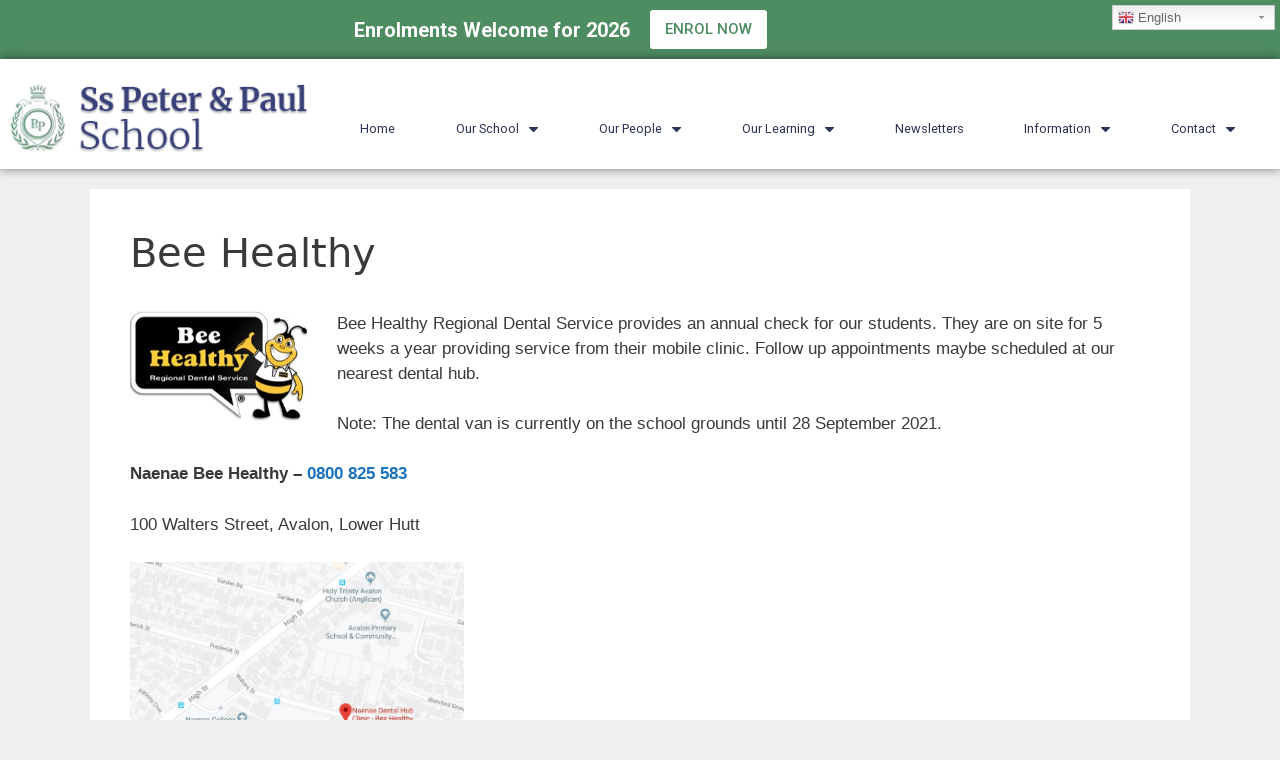

--- FILE ---
content_type: text/html; charset=UTF-8
request_url: https://www.stpeterpaul.school.nz/bee-healthy/
body_size: 62637
content:
<!DOCTYPE html>
<html lang="en-NZ">
<head>
	<meta charset="UTF-8">
	<meta http-equiv="X-UA-Compatible" content="IE=edge" />
	<link rel="profile" href="https://gmpg.org/xfn/11">
	<title>Bee Healthy &#8211; St Peter Paul School</title>
<link rel='dns-prefetch' href='//s.w.org' />
<link rel="alternate" type="application/rss+xml" title="St Peter Paul School &raquo; Feed" href="https://www.stpeterpaul.school.nz/feed/" />
<link rel="alternate" type="application/rss+xml" title="St Peter Paul School &raquo; Comments Feed" href="https://www.stpeterpaul.school.nz/comments/feed/" />
		<script type="text/javascript">
			window._wpemojiSettings = {"baseUrl":"https:\/\/s.w.org\/images\/core\/emoji\/11\/72x72\/","ext":".png","svgUrl":"https:\/\/s.w.org\/images\/core\/emoji\/11\/svg\/","svgExt":".svg","source":{"concatemoji":"https:\/\/www.stpeterpaul.school.nz\/wp-includes\/js\/wp-emoji-release.min.js?ver=4.9.26"}};
			!function(e,a,t){var n,r,o,i=a.createElement("canvas"),p=i.getContext&&i.getContext("2d");function s(e,t){var a=String.fromCharCode;p.clearRect(0,0,i.width,i.height),p.fillText(a.apply(this,e),0,0);e=i.toDataURL();return p.clearRect(0,0,i.width,i.height),p.fillText(a.apply(this,t),0,0),e===i.toDataURL()}function c(e){var t=a.createElement("script");t.src=e,t.defer=t.type="text/javascript",a.getElementsByTagName("head")[0].appendChild(t)}for(o=Array("flag","emoji"),t.supports={everything:!0,everythingExceptFlag:!0},r=0;r<o.length;r++)t.supports[o[r]]=function(e){if(!p||!p.fillText)return!1;switch(p.textBaseline="top",p.font="600 32px Arial",e){case"flag":return s([55356,56826,55356,56819],[55356,56826,8203,55356,56819])?!1:!s([55356,57332,56128,56423,56128,56418,56128,56421,56128,56430,56128,56423,56128,56447],[55356,57332,8203,56128,56423,8203,56128,56418,8203,56128,56421,8203,56128,56430,8203,56128,56423,8203,56128,56447]);case"emoji":return!s([55358,56760,9792,65039],[55358,56760,8203,9792,65039])}return!1}(o[r]),t.supports.everything=t.supports.everything&&t.supports[o[r]],"flag"!==o[r]&&(t.supports.everythingExceptFlag=t.supports.everythingExceptFlag&&t.supports[o[r]]);t.supports.everythingExceptFlag=t.supports.everythingExceptFlag&&!t.supports.flag,t.DOMReady=!1,t.readyCallback=function(){t.DOMReady=!0},t.supports.everything||(n=function(){t.readyCallback()},a.addEventListener?(a.addEventListener("DOMContentLoaded",n,!1),e.addEventListener("load",n,!1)):(e.attachEvent("onload",n),a.attachEvent("onreadystatechange",function(){"complete"===a.readyState&&t.readyCallback()})),(n=t.source||{}).concatemoji?c(n.concatemoji):n.wpemoji&&n.twemoji&&(c(n.twemoji),c(n.wpemoji)))}(window,document,window._wpemojiSettings);
		</script>
		<style type="text/css">
img.wp-smiley,
img.emoji {
	display: inline !important;
	border: none !important;
	box-shadow: none !important;
	height: 1em !important;
	width: 1em !important;
	margin: 0 .07em !important;
	vertical-align: -0.1em !important;
	background: none !important;
	padding: 0 !important;
}
</style>
<link rel='stylesheet' id='gtranslate-style-css'  href='https://www.stpeterpaul.school.nz/wp-content/plugins/gtranslate/gtranslate-style24.css?ver=4.9.26' type='text/css' media='all' />
<link rel='stylesheet' id='ksstaff-css-css'  href='https://www.stpeterpaul.school.nz/wp-content/plugins/KSStaff/css/ksstaff.css?ver=4.9.26' type='text/css' media='all' />
<link rel='stylesheet' id='php-info-wp-css'  href='https://www.stpeterpaul.school.nz/wp-content/plugins/php-info-wp/phpinfo.css?ver=4.9.26' type='text/css' media='all' />
<link rel='stylesheet' id='ics-calendar-css'  href='https://www.stpeterpaul.school.nz/wp-content/plugins/ics-calendar/assets/style.css?ver=4.7.2' type='text/css' media='all' />
<link rel='stylesheet' id='generate-style-grid-css'  href='https://www.stpeterpaul.school.nz/wp-content/themes/generatepress/css/unsemantic-grid.min.css?ver=2.2.2' type='text/css' media='all' />
<link rel='stylesheet' id='generate-style-css'  href='https://www.stpeterpaul.school.nz/wp-content/themes/generatepress/style.min.css?ver=2.2.2' type='text/css' media='all' />
<style id='generate-style-inline-css' type='text/css'>
body{background-color:#efefef;color:#3a3a3a;}a, a:visited{color:#1e73be;}a:hover, a:focus, a:active{color:#000000;}body .grid-container{max-width:1100px;}body, button, input, select, textarea{font-family:-apple-system, system-ui, BlinkMacSystemFont, "Segoe UI", Helvetica, Arial, sans-serif, "Apple Color Emoji", "Segoe UI Emoji", "Segoe UI Symbol";}.entry-content > [class*="wp-block-"]:not(:last-child){margin-bottom:1.5em;}.main-navigation .main-nav ul ul li a{font-size:14px;}@media (max-width:768px){.main-title{font-size:30px;}h1{font-size:30px;}h2{font-size:25px;}}.top-bar{background-color:#636363;color:#ffffff;}.top-bar a,.top-bar a:visited{color:#ffffff;}.top-bar a:hover{color:#303030;}.site-header{background-color:#ffffff;color:#3a3a3a;}.site-header a,.site-header a:visited{color:#3a3a3a;}.main-title a,.main-title a:hover,.main-title a:visited{color:#222222;}.site-description{color:#757575;}.main-navigation,.main-navigation ul ul{background-color:#222222;}.main-navigation .main-nav ul li a,.menu-toggle{color:#ffffff;}.main-navigation .main-nav ul li:hover > a,.main-navigation .main-nav ul li:focus > a, .main-navigation .main-nav ul li.sfHover > a{color:#ffffff;background-color:#3f3f3f;}button.menu-toggle:hover,button.menu-toggle:focus,.main-navigation .mobile-bar-items a,.main-navigation .mobile-bar-items a:hover,.main-navigation .mobile-bar-items a:focus{color:#ffffff;}.main-navigation .main-nav ul li[class*="current-menu-"] > a{color:#ffffff;background-color:#3f3f3f;}.main-navigation .main-nav ul li[class*="current-menu-"] > a:hover,.main-navigation .main-nav ul li[class*="current-menu-"].sfHover > a{color:#ffffff;background-color:#3f3f3f;}.navigation-search input[type="search"],.navigation-search input[type="search"]:active{color:#3f3f3f;background-color:#3f3f3f;}.navigation-search input[type="search"]:focus{color:#ffffff;background-color:#3f3f3f;}.main-navigation ul ul{background-color:#3f3f3f;}.main-navigation .main-nav ul ul li a{color:#ffffff;}.main-navigation .main-nav ul ul li:hover > a,.main-navigation .main-nav ul ul li:focus > a,.main-navigation .main-nav ul ul li.sfHover > a{color:#ffffff;background-color:#4f4f4f;}.main-navigation .main-nav ul ul li[class*="current-menu-"] > a{color:#ffffff;background-color:#4f4f4f;}.main-navigation .main-nav ul ul li[class*="current-menu-"] > a:hover,.main-navigation .main-nav ul ul li[class*="current-menu-"].sfHover > a{color:#ffffff;background-color:#4f4f4f;}.separate-containers .inside-article, .separate-containers .comments-area, .separate-containers .page-header, .one-container .container, .separate-containers .paging-navigation, .inside-page-header{background-color:#ffffff;}.entry-meta{color:#595959;}.entry-meta a,.entry-meta a:visited{color:#595959;}.entry-meta a:hover{color:#1e73be;}.sidebar .widget{background-color:#ffffff;}.sidebar .widget .widget-title{color:#000000;}.footer-widgets{background-color:#ffffff;}.footer-widgets .widget-title{color:#000000;}.site-info{color:#ffffff;background-color:#222222;}.site-info a,.site-info a:visited{color:#ffffff;}.site-info a:hover{color:#606060;}.footer-bar .widget_nav_menu .current-menu-item a{color:#606060;}input[type="text"],input[type="email"],input[type="url"],input[type="password"],input[type="search"],input[type="tel"],input[type="number"],textarea,select{color:#666666;background-color:#fafafa;border-color:#cccccc;}input[type="text"]:focus,input[type="email"]:focus,input[type="url"]:focus,input[type="password"]:focus,input[type="search"]:focus,input[type="tel"]:focus,input[type="number"]:focus,textarea:focus,select:focus{color:#666666;background-color:#ffffff;border-color:#bfbfbf;}button,html input[type="button"],input[type="reset"],input[type="submit"],a.button,a.button:visited,a.wp-block-button__link:not(.has-background){color:#ffffff;background-color:#666666;}button:hover,html input[type="button"]:hover,input[type="reset"]:hover,input[type="submit"]:hover,a.button:hover,button:focus,html input[type="button"]:focus,input[type="reset"]:focus,input[type="submit"]:focus,a.button:focus,a.wp-block-button__link:not(.has-background):active,a.wp-block-button__link:not(.has-background):focus,a.wp-block-button__link:not(.has-background):hover{color:#ffffff;background-color:#3f3f3f;}.generate-back-to-top,.generate-back-to-top:visited{background-color:rgba( 0,0,0,0.4 );color:#ffffff;}.generate-back-to-top:hover,.generate-back-to-top:focus{background-color:rgba( 0,0,0,0.6 );color:#ffffff;}.entry-content .alignwide, body:not(.no-sidebar) .entry-content .alignfull{margin-left:-40px;width:calc(100% + 80px);max-width:calc(100% + 80px);}@media (max-width:768px){.separate-containers .inside-article, .separate-containers .comments-area, .separate-containers .page-header, .separate-containers .paging-navigation, .one-container .site-content, .inside-page-header{padding:30px;}.entry-content .alignwide, body:not(.no-sidebar) .entry-content .alignfull{margin-left:-30px;width:calc(100% + 60px);max-width:calc(100% + 60px);}}.rtl .menu-item-has-children .dropdown-menu-toggle{padding-left:20px;}.rtl .main-navigation .main-nav ul li.menu-item-has-children > a{padding-right:20px;}.one-container .sidebar .widget{padding:0px;}/* End cached CSS */
</style>
<link rel='stylesheet' id='generate-mobile-style-css'  href='https://www.stpeterpaul.school.nz/wp-content/themes/generatepress/css/mobile.min.css?ver=2.2.2' type='text/css' media='all' />
<link rel='stylesheet' id='elementor-icons-css'  href='https://www.stpeterpaul.school.nz/wp-content/plugins/elementor/assets/lib/eicons/css/elementor-icons.min.css?ver=4.1.0' type='text/css' media='all' />
<link rel='stylesheet' id='font-awesome-css'  href='https://www.stpeterpaul.school.nz/wp-content/plugins/elementor/assets/lib/font-awesome/css/font-awesome.min.css?ver=4.7.0' type='text/css' media='all' />
<link rel='stylesheet' id='elementor-animations-css'  href='https://www.stpeterpaul.school.nz/wp-content/plugins/elementor/assets/lib/animations/animations.min.css?ver=2.4.4' type='text/css' media='all' />
<link rel='stylesheet' id='elementor-frontend-css'  href='https://www.stpeterpaul.school.nz/wp-content/plugins/elementor/assets/css/frontend.min.css?ver=2.4.4' type='text/css' media='all' />
<link rel='stylesheet' id='elementor-pro-css'  href='https://www.stpeterpaul.school.nz/wp-content/plugins/elementor-pro/assets/css/frontend.min.css?ver=2.4.1' type='text/css' media='all' />
<link rel='stylesheet' id='elementor-global-css'  href='https://www.stpeterpaul.school.nz/wp-content/uploads/sites/99/elementor/css/global.css?ver=1558661248' type='text/css' media='all' />
<link rel='stylesheet' id='elementor-post-165-css'  href='https://www.stpeterpaul.school.nz/wp-content/uploads/sites/99/elementor/css/post-165.css?ver=1743151166' type='text/css' media='all' />
<link rel='stylesheet' id='elementor-post-82-css'  href='https://www.stpeterpaul.school.nz/wp-content/uploads/sites/99/elementor/css/post-82.css?ver=1765861345' type='text/css' media='all' />
<link rel='stylesheet' id='google-fonts-1-css'  href='https://fonts.googleapis.com/css?family=Roboto%3A100%2C100italic%2C200%2C200italic%2C300%2C300italic%2C400%2C400italic%2C500%2C500italic%2C600%2C600italic%2C700%2C700italic%2C800%2C800italic%2C900%2C900italic%7CRoboto+Slab%3A100%2C100italic%2C200%2C200italic%2C300%2C300italic%2C400%2C400italic%2C500%2C500italic%2C600%2C600italic%2C700%2C700italic%2C800%2C800italic%2C900%2C900italic&#038;ver=4.9.26' type='text/css' media='all' />
<script type='text/javascript' src='https://www.stpeterpaul.school.nz/wp-includes/js/jquery/jquery.js?ver=1.12.4'></script>
<script type='text/javascript' src='https://www.stpeterpaul.school.nz/wp-includes/js/jquery/jquery-migrate.min.js?ver=1.4.1'></script>
<script type='text/javascript' src='https://www.stpeterpaul.school.nz/wp-content/plugins/ics-calendar/assets/script.js?ver=4.9.26'></script>
<link rel='https://api.w.org/' href='https://www.stpeterpaul.school.nz/wp-json/' />
<link rel="EditURI" type="application/rsd+xml" title="RSD" href="https://www.stpeterpaul.school.nz/xmlrpc.php?rsd" />
<meta name="generator" content="WordPress 4.9.26" />
<link rel="canonical" href="https://www.stpeterpaul.school.nz/bee-healthy/" />
<link rel='shortlink' href='https://www.stpeterpaul.school.nz/?p=107' />
<link rel="alternate" type="application/json+oembed" href="https://www.stpeterpaul.school.nz/wp-json/oembed/1.0/embed?url=https%3A%2F%2Fwww.stpeterpaul.school.nz%2Fbee-healthy%2F" />
<link rel="alternate" type="text/xml+oembed" href="https://www.stpeterpaul.school.nz/wp-json/oembed/1.0/embed?url=https%3A%2F%2Fwww.stpeterpaul.school.nz%2Fbee-healthy%2F&#038;format=xml" />
<style>
                 body{
    display: flex;
  min-height: 100vh;
  flex-direction: column;
}
.header-image{
    z-index:1000 !important;
}
.container{
    flex: 1;
}

.container.grid-container{
    width: 100%;
}

a.ai1ec-read-more.ai1ec-btn.ai1ec-btn-default{
pointer-events:auto;
}

.ai1ec-clearfix{
    display: none;
}
.ai1ec-date {
    background: none !important;
    border: none !important;
}

.ai1ec-agenda-widget-view .ai1ec-date-title, .ai1ec-agenda-view .ai1ec-date-title {
    border:none;
}

.ai1ec-pull-left {
    float:none !important;
    text-align: center;
}

.ai1ec-date a{
  pointer-events: none;
  cursor: default;
  text-decoration: none;
  color: black;
}

.ai1ec-subscribe-container {
    display: none;
}
                  </style><script src="https://ajax.googleapis.com/ajax/libs/jquery/3.5.1/jquery.min.js"></script>
<script>
var jq = jQuery.noConflict(true);

jq("document").ready(function() {
 
//Enrolment File Size Alert
  jq(":file").on('change', function() {
    var totalSize = 0;
    
    jq(":file").each(function() {
      for (var i = 0; i < this.files.length; i++) {
        totalSize += this.files[i].size;
      }
    });
   
    var valid = totalSize <= 8388608;

    var fileSize = totalSize / 1048576;

    var fileSizeinMB = fileSize.toFixed(2);

    if (!valid) 
      alert('Maximum File size limit of 8 MB is exceeded! \nTotal File Size is ' + fileSizeinMB+ ' MB. \n\nTips: please compress the file before uploading.');
      
    jq(":submit").prop("disabled", !valid);
  });
})

</script><meta name="viewport" content="width=device-width, initial-scale=1">		<style type="text/css">.recentcomments a{display:inline !important;padding:0 !important;margin:0 !important;}</style>
		<link rel="icon" href="https://www.stpeterpaul.school.nz/wp-content/uploads/sites/99/2019/06/sspp-ico-150x150.jpg" sizes="32x32" />
<link rel="icon" href="https://www.stpeterpaul.school.nz/wp-content/uploads/sites/99/2019/06/sspp-ico.jpg" sizes="192x192" />
<link rel="apple-touch-icon-precomposed" href="https://www.stpeterpaul.school.nz/wp-content/uploads/sites/99/2019/06/sspp-ico.jpg" />
<meta name="msapplication-TileImage" content="https://www.stpeterpaul.school.nz/wp-content/uploads/sites/99/2019/06/sspp-ico.jpg" />
		<style type="text/css" id="wp-custom-css">
			/*CSS by Jonathan*/

/*Footer Margin*/
.elementor-location-footer{
margin-bottom:0;
}

/* body {
  background-image: url("http://stpeterpaul.kiwischools.com/wp-content/uploads/sites/99/2019/06/SPPbackground.jpg");
	background-size:cover;
} */

/*--gttranslate setting--*/
#gtranslate_wrapper{
  right: 5px!important;
	top: 5px!important;
}

.switcher .option a.selected,
.switcher .option a:hover
 {
	background: #4e8c61!important;
	color: white;
}



/*-------------------/

/*general page button css*/
/*general page button css*/
button:not(.elementor-button):not(.bdt-close):not(.slick-arrow):not(.pdfemb-prev):not(.pdfemb-next):not(.pdfemb-zoomout):not(.pdfemb-zoomin),button:focus:not(.elementor-button):not(.bdt-close):not(.slick-arrow):not(.pdfemb-prev):not(.pdfemb-next):not(.pdfemb-zoomout):not(.pdfemb-zoomin)
,button:hover:not(.elementor-button):not(.bdt-close):not(.slick-arrow):not(.pdfemb-prev):not(.pdfemb-next):not(.pdfemb-zoomout):not(.pdfemb-zoomin)
{
    background-image:linear-gradient(#316A46,#1D5030);
	border-radius:5px;
	color:white;
	padding: 10px 20px;
}
button:hover:not(.elementor-button):not(.bdt-close):not(.slick-arrow):not(.pdfemb-prev):not(.pdfemb-next):not(.pdfemb-zoomout):not(.pdfemb-zoomin)
{
    transform:scale(0.9);
}

.button_shortcode{
    margin-bottom:20px;
}

/*Gravity Form Button CSS*/

.gform_wrapper .gform_footer input.button, .gform_wrapper .gform_footer input[type=submit], .gform_wrapper .gform_page_footer input.button, .gform_wrapper .gform_page_footer input[type=submit]{
	background-image:linear-gradient(#316A46,#1D5030);
	border-radius:5px;
}


.gform_wrapper:hover .gform_footer:hover input.button:hover, .gform_wrapper:hover .gform_footer:hover input[type=submit]:hover, .gform_wrapper:hover .gform_page_footer:hover input.button:hover, .gform_wrapper:hover .gform_page_footer:hover input[type=submit]:hover{
	transform:scale(0.9)
}

/* Newsletter remove dates */
.post-template-default .entry-meta{
	display:none;
}
		</style>
	</head>

<body class="page-template-default page page-id-107 no-sidebar nav-below-header fluid-header separate-containers active-footer-widgets-3 nav-aligned-left header-aligned-left dropdown-hover elementor-default" itemtype="https://schema.org/WebPage" itemscope>
	<a class="screen-reader-text skip-link" href="#content" title="Skip to content">Skip to content</a>		<div data-elementor-type="header" data-elementor-id="165" class="elementor elementor-165 elementor-location-header post-107 page type-page status-publish" data-elementor-settings="[]">
			<div class="elementor-inner">
				<div class="elementor-section-wrap">
							<section data-id="53ff53a9" class="elementor-element elementor-element-53ff53a9 elementor-hidden-desktop elementor-hidden-tablet elementor-hidden-phone elementor-section-height-min-height elementor-section-boxed elementor-section-height-default elementor-section-items-middle elementor-section elementor-top-section" data-settings="{&quot;background_background&quot;:&quot;classic&quot;}" data-element_type="section">
						<div class="elementor-container elementor-column-gap-default">
				<div class="elementor-row">
				<div data-id="1cb1ac44" class="elementor-element elementor-element-1cb1ac44 elementor-column elementor-col-50 elementor-top-column" data-element_type="column">
			<div class="elementor-column-wrap  elementor-element-populated">
					<div class="elementor-widget-wrap">
				<div data-id="3b1a80d7" class="elementor-element elementor-element-3b1a80d7 elementor-widget elementor-widget-text-editor" data-element_type="text-editor.default">
				<div class="elementor-widget-container">
					<div class="elementor-text-editor elementor-clearfix"><p>Announcement |</p></div>
				</div>
				</div>
						</div>
			</div>
		</div>
				<div data-id="21a07372" class="elementor-element elementor-element-21a07372 elementor-column elementor-col-50 elementor-top-column" data-element_type="column">
			<div class="elementor-column-wrap  elementor-element-populated">
					<div class="elementor-widget-wrap">
						</div>
			</div>
		</div>
						</div>
			</div>
		</section>
				<section data-id="6893e88" class="elementor-element elementor-element-6893e88 elementor-hidden-tablet elementor-hidden-phone elementor-section-boxed elementor-section-height-default elementor-section-height-default elementor-section elementor-top-section" data-settings="{&quot;background_background&quot;:&quot;classic&quot;}" data-element_type="section">
						<div class="elementor-container elementor-column-gap-default">
				<div class="elementor-row">
				<div data-id="490f253" class="elementor-element elementor-element-490f253 elementor-column elementor-col-100 elementor-top-column" data-element_type="column">
			<div class="elementor-column-wrap  elementor-element-populated">
					<div class="elementor-widget-wrap">
				<section data-id="3ec03c3" class="elementor-element elementor-element-3ec03c3 elementor-section-boxed elementor-section-height-default elementor-section-height-default elementor-section elementor-inner-section" data-element_type="section">
						<div class="elementor-container elementor-column-gap-default">
				<div class="elementor-row">
				<div data-id="4a36d27" class="elementor-element elementor-element-4a36d27 elementor-column elementor-col-50 elementor-inner-column" data-element_type="column">
			<div class="elementor-column-wrap  elementor-element-populated">
					<div class="elementor-widget-wrap">
				<div data-id="34f8948" class="elementor-element elementor-element-34f8948 elementor-widget elementor-widget-text-editor" data-element_type="text-editor.default">
				<div class="elementor-widget-container">
					<div class="elementor-text-editor elementor-clearfix"><p>Enrolments Welcome for 2026</p></div>
				</div>
				</div>
						</div>
			</div>
		</div>
				<div data-id="d999bf4" class="elementor-element elementor-element-d999bf4 elementor-column elementor-col-50 elementor-inner-column" data-element_type="column">
			<div class="elementor-column-wrap  elementor-element-populated">
					<div class="elementor-widget-wrap">
				<div data-id="8b373ec" class="elementor-element elementor-element-8b373ec elementor-align-left elementor-widget elementor-widget-button" data-element_type="button.default">
				<div class="elementor-widget-container">
					<div class="elementor-button-wrapper">
			<a href="/enrolments/" class="elementor-button-link elementor-button elementor-size-sm elementor-animation-shrink" target="_blank" role="button">
						<span class="elementor-button-content-wrapper">
						<span class="elementor-button-text">ENROL NOW</span>
		</span>
					</a>
		</div>
				</div>
				</div>
						</div>
			</div>
		</div>
						</div>
			</div>
		</section>
						</div>
			</div>
		</div>
						</div>
			</div>
		</section>
				<section data-id="65a507e" class="elementor-element elementor-element-65a507e elementor-section-full_width elementor-section-height-default elementor-section-height-default elementor-section elementor-top-section" data-settings="{&quot;background_background&quot;:&quot;classic&quot;}" data-element_type="section">
						<div class="elementor-container elementor-column-gap-default">
				<div class="elementor-row">
				<div data-id="45f8e88" class="elementor-element elementor-element-45f8e88 elementor-column elementor-col-33 elementor-top-column" data-element_type="column">
			<div class="elementor-column-wrap  elementor-element-populated">
					<div class="elementor-widget-wrap">
				<div data-id="a8a7f63" class="elementor-element elementor-element-a8a7f63 elementor-widget elementor-widget-image" data-element_type="image.default">
				<div class="elementor-widget-container">
					<div class="elementor-image">
											<a href="http://stpeterpaul.kiwischools.com/" data-elementor-open-lightbox="">
							<img width="307" height="72" src="https://www.stpeterpaul.school.nz/wp-content/uploads/sites/99/2019/05/Logo-header.png" class="attachment-large size-large" alt="" srcset="https://www.stpeterpaul.school.nz/wp-content/uploads/sites/99/2019/05/Logo-header.png 307w, https://www.stpeterpaul.school.nz/wp-content/uploads/sites/99/2019/05/Logo-header-300x70.png 300w" sizes="(max-width: 307px) 100vw, 307px" />								</a>
											</div>
				</div>
				</div>
						</div>
			</div>
		</div>
				<div data-id="d6dfe8e" class="elementor-element elementor-element-d6dfe8e elementor-column elementor-col-66 elementor-top-column" data-element_type="column">
			<div class="elementor-column-wrap  elementor-element-populated">
					<div class="elementor-widget-wrap">
				<div data-id="1a9750f" class="elementor-element elementor-element-1a9750f elementor-nav-menu--stretch elementor-nav-menu__align-justify elementor-nav-menu--indicator-classic elementor-nav-menu--dropdown-tablet elementor-nav-menu__text-align-aside elementor-nav-menu--toggle elementor-nav-menu--burger elementor-widget elementor-widget-nav-menu" data-settings="{&quot;full_width&quot;:&quot;stretch&quot;,&quot;layout&quot;:&quot;horizontal&quot;,&quot;toggle&quot;:&quot;burger&quot;}" data-element_type="nav-menu.default">
				<div class="elementor-widget-container">
						<nav class="elementor-nav-menu--main elementor-nav-menu__container elementor-nav-menu--layout-horizontal e--pointer-underline e--animation-fade"><ul id="menu-1-1a9750f" class="elementor-nav-menu"><li class="menu-item menu-item-type-post_type menu-item-object-page menu-item-home menu-item-116"><a href="https://www.stpeterpaul.school.nz/" class="elementor-item">Home</a></li>
<li class="menu-item menu-item-type-custom menu-item-object-custom menu-item-has-children menu-item-137"><a href="#" class="elementor-item elementor-item-anchor">Our School</a>
<ul class="sub-menu elementor-nav-menu--dropdown">
	<li class="menu-item menu-item-type-post_type menu-item-object-page menu-item-2702"><a href="https://www.stpeterpaul.school.nz/our-school-vision/" class="elementor-sub-item">Our School Vision</a></li>
	<li class="menu-item menu-item-type-post_type menu-item-object-page menu-item-520"><a href="https://www.stpeterpaul.school.nz/vision-and-values/" class="elementor-sub-item">Our School Values</a></li>
	<li class="menu-item menu-item-type-post_type menu-item-object-page menu-item-79"><a href="https://www.stpeterpaul.school.nz/enrolments/" class="elementor-sub-item">Enrolments</a></li>
	<li class="menu-item menu-item-type-post_type menu-item-object-page menu-item-2779"><a href="https://www.stpeterpaul.school.nz/attendance/" class="elementor-sub-item">Attendance</a></li>
	<li class="menu-item menu-item-type-post_type menu-item-object-page menu-item-78"><a href="https://www.stpeterpaul.school.nz/fees-donations/" class="elementor-sub-item">Fees &#038; Donations</a></li>
	<li class="menu-item menu-item-type-post_type menu-item-object-page menu-item-77"><a href="https://www.stpeterpaul.school.nz/uniform/" class="elementor-sub-item">Uniform</a></li>
	<li class="menu-item menu-item-type-post_type menu-item-object-page menu-item-1916"><a href="https://www.stpeterpaul.school.nz/school-houses/" class="elementor-sub-item">School Houses</a></li>
	<li class="menu-item menu-item-type-post_type menu-item-object-page menu-item-2931"><a href="https://www.stpeterpaul.school.nz/promoting-unity-in-diversity/" class="elementor-sub-item">Promoting Unity in Diversity</a></li>
</ul>
</li>
<li class="menu-item menu-item-type-custom menu-item-object-custom menu-item-has-children menu-item-1122"><a class="elementor-item">Our People</a>
<ul class="sub-menu elementor-nav-menu--dropdown">
	<li class="menu-item menu-item-type-post_type menu-item-object-page menu-item-75"><a href="https://www.stpeterpaul.school.nz/staff/" class="elementor-sub-item">Our Staff</a></li>
	<li class="menu-item menu-item-type-post_type menu-item-object-page menu-item-73"><a href="https://www.stpeterpaul.school.nz/board-of-trustees/" class="elementor-sub-item">Board of Trustees</a></li>
	<li class="menu-item menu-item-type-post_type menu-item-object-page menu-item-72"><a href="https://www.stpeterpaul.school.nz/parent-teacher-association-pta/" class="elementor-sub-item">PTA – Parent Teacher Association</a></li>
	<li class="menu-item menu-item-type-post_type menu-item-object-page menu-item-1177"><a href="https://www.stpeterpaul.school.nz/parish/" class="elementor-sub-item">Parish</a></li>
</ul>
</li>
<li class="menu-item menu-item-type-custom menu-item-object-custom menu-item-has-children menu-item-458"><a class="elementor-item">Our Learning</a>
<ul class="sub-menu elementor-nav-menu--dropdown">
	<li class="menu-item menu-item-type-post_type menu-item-object-page menu-item-70"><a href="https://www.stpeterpaul.school.nz/kowhai/" class="elementor-sub-item">Kōwhai</a></li>
	<li class="menu-item menu-item-type-post_type menu-item-object-page menu-item-68"><a href="https://www.stpeterpaul.school.nz/nikau/" class="elementor-sub-item">Nīkau</a></li>
	<li class="menu-item menu-item-type-post_type menu-item-object-page menu-item-69"><a href="https://www.stpeterpaul.school.nz/pohutukawa/" class="elementor-sub-item">Pōhutukawa</a></li>
	<li class="menu-item menu-item-type-post_type menu-item-object-page menu-item-67"><a href="https://www.stpeterpaul.school.nz/rata/" class="elementor-sub-item">Rātā</a></li>
	<li class="menu-item menu-item-type-post_type menu-item-object-page menu-item-691"><a href="https://www.stpeterpaul.school.nz/taking-action/" class="elementor-sub-item">Taking Action</a></li>
	<li class="menu-item menu-item-type-post_type menu-item-object-page menu-item-2870"><a href="https://www.stpeterpaul.school.nz/depth-complexity-differentiated-learning/" class="elementor-sub-item">Depth &#038; Complexity Differentiated Learning</a></li>
</ul>
</li>
<li class="menu-item menu-item-type-post_type menu-item-object-page menu-item-80"><a href="https://www.stpeterpaul.school.nz/newsletters/" class="elementor-item">Newsletters</a></li>
<li class="menu-item menu-item-type-post_type menu-item-object-page current-menu-ancestor current-menu-parent current_page_parent current_page_ancestor menu-item-has-children menu-item-89"><a href="https://www.stpeterpaul.school.nz/information/" class="elementor-item">Information</a>
<ul class="sub-menu elementor-nav-menu--dropdown">
	<li class="menu-item menu-item-type-post_type menu-item-object-page menu-item-1671"><a href="https://www.stpeterpaul.school.nz/calendar/" class="elementor-sub-item">Calendar</a></li>
	<li class="menu-item menu-item-type-post_type menu-item-object-page menu-item-656"><a href="https://www.stpeterpaul.school.nz/term-dates/" class="elementor-sub-item">Term Dates</a></li>
	<li class="menu-item menu-item-type-post_type menu-item-object-page menu-item-97"><a href="https://www.stpeterpaul.school.nz/before-after-school-care/" class="elementor-sub-item">Before/After School Care</a></li>
	<li class="menu-item menu-item-type-post_type menu-item-object-page menu-item-101"><a href="https://www.stpeterpaul.school.nz/medical-authority-form/" class="elementor-sub-item">Medical Authority Form</a></li>
	<li class="menu-item menu-item-type-post_type menu-item-object-page current-menu-item page_item page-item-107 current_page_item menu-item-108"><a href="https://www.stpeterpaul.school.nz/bee-healthy/" class="elementor-sub-item elementor-item-active">Bee Healthy</a></li>
	<li class="menu-item menu-item-type-post_type menu-item-object-page menu-item-111"><a href="https://www.stpeterpaul.school.nz/school-lunches/" class="elementor-sub-item">School Lunches</a></li>
	<li class="menu-item menu-item-type-post_type menu-item-object-page menu-item-1741"><a href="https://www.stpeterpaul.school.nz/stationery-lists/" class="elementor-sub-item">Stationery Lists</a></li>
</ul>
</li>
<li class="menu-item menu-item-type-custom menu-item-object-custom menu-item-has-children menu-item-559"><a class="elementor-item">Contact</a>
<ul class="sub-menu elementor-nav-menu--dropdown">
	<li class="menu-item menu-item-type-post_type menu-item-object-page menu-item-264"><a href="https://www.stpeterpaul.school.nz/contact-us/" class="elementor-sub-item">Contact Us</a></li>
	<li class="menu-item menu-item-type-post_type menu-item-object-page menu-item-271"><a href="https://www.stpeterpaul.school.nz/absence/" class="elementor-sub-item">Report an Absence</a></li>
</ul>
</li>
</ul></nav>
					<div class="elementor-menu-toggle">
			<i class="eicon" aria-hidden="true"></i>
			<span class="elementor-screen-only">Menu</span>
		</div>
		<nav class="elementor-nav-menu--dropdown elementor-nav-menu__container"><ul id="menu-2-1a9750f" class="elementor-nav-menu"><li class="menu-item menu-item-type-post_type menu-item-object-page menu-item-home menu-item-116"><a href="https://www.stpeterpaul.school.nz/" class="elementor-item">Home</a></li>
<li class="menu-item menu-item-type-custom menu-item-object-custom menu-item-has-children menu-item-137"><a href="#" class="elementor-item elementor-item-anchor">Our School</a>
<ul class="sub-menu elementor-nav-menu--dropdown">
	<li class="menu-item menu-item-type-post_type menu-item-object-page menu-item-2702"><a href="https://www.stpeterpaul.school.nz/our-school-vision/" class="elementor-sub-item">Our School Vision</a></li>
	<li class="menu-item menu-item-type-post_type menu-item-object-page menu-item-520"><a href="https://www.stpeterpaul.school.nz/vision-and-values/" class="elementor-sub-item">Our School Values</a></li>
	<li class="menu-item menu-item-type-post_type menu-item-object-page menu-item-79"><a href="https://www.stpeterpaul.school.nz/enrolments/" class="elementor-sub-item">Enrolments</a></li>
	<li class="menu-item menu-item-type-post_type menu-item-object-page menu-item-2779"><a href="https://www.stpeterpaul.school.nz/attendance/" class="elementor-sub-item">Attendance</a></li>
	<li class="menu-item menu-item-type-post_type menu-item-object-page menu-item-78"><a href="https://www.stpeterpaul.school.nz/fees-donations/" class="elementor-sub-item">Fees &#038; Donations</a></li>
	<li class="menu-item menu-item-type-post_type menu-item-object-page menu-item-77"><a href="https://www.stpeterpaul.school.nz/uniform/" class="elementor-sub-item">Uniform</a></li>
	<li class="menu-item menu-item-type-post_type menu-item-object-page menu-item-1916"><a href="https://www.stpeterpaul.school.nz/school-houses/" class="elementor-sub-item">School Houses</a></li>
	<li class="menu-item menu-item-type-post_type menu-item-object-page menu-item-2931"><a href="https://www.stpeterpaul.school.nz/promoting-unity-in-diversity/" class="elementor-sub-item">Promoting Unity in Diversity</a></li>
</ul>
</li>
<li class="menu-item menu-item-type-custom menu-item-object-custom menu-item-has-children menu-item-1122"><a class="elementor-item">Our People</a>
<ul class="sub-menu elementor-nav-menu--dropdown">
	<li class="menu-item menu-item-type-post_type menu-item-object-page menu-item-75"><a href="https://www.stpeterpaul.school.nz/staff/" class="elementor-sub-item">Our Staff</a></li>
	<li class="menu-item menu-item-type-post_type menu-item-object-page menu-item-73"><a href="https://www.stpeterpaul.school.nz/board-of-trustees/" class="elementor-sub-item">Board of Trustees</a></li>
	<li class="menu-item menu-item-type-post_type menu-item-object-page menu-item-72"><a href="https://www.stpeterpaul.school.nz/parent-teacher-association-pta/" class="elementor-sub-item">PTA – Parent Teacher Association</a></li>
	<li class="menu-item menu-item-type-post_type menu-item-object-page menu-item-1177"><a href="https://www.stpeterpaul.school.nz/parish/" class="elementor-sub-item">Parish</a></li>
</ul>
</li>
<li class="menu-item menu-item-type-custom menu-item-object-custom menu-item-has-children menu-item-458"><a class="elementor-item">Our Learning</a>
<ul class="sub-menu elementor-nav-menu--dropdown">
	<li class="menu-item menu-item-type-post_type menu-item-object-page menu-item-70"><a href="https://www.stpeterpaul.school.nz/kowhai/" class="elementor-sub-item">Kōwhai</a></li>
	<li class="menu-item menu-item-type-post_type menu-item-object-page menu-item-68"><a href="https://www.stpeterpaul.school.nz/nikau/" class="elementor-sub-item">Nīkau</a></li>
	<li class="menu-item menu-item-type-post_type menu-item-object-page menu-item-69"><a href="https://www.stpeterpaul.school.nz/pohutukawa/" class="elementor-sub-item">Pōhutukawa</a></li>
	<li class="menu-item menu-item-type-post_type menu-item-object-page menu-item-67"><a href="https://www.stpeterpaul.school.nz/rata/" class="elementor-sub-item">Rātā</a></li>
	<li class="menu-item menu-item-type-post_type menu-item-object-page menu-item-691"><a href="https://www.stpeterpaul.school.nz/taking-action/" class="elementor-sub-item">Taking Action</a></li>
	<li class="menu-item menu-item-type-post_type menu-item-object-page menu-item-2870"><a href="https://www.stpeterpaul.school.nz/depth-complexity-differentiated-learning/" class="elementor-sub-item">Depth &#038; Complexity Differentiated Learning</a></li>
</ul>
</li>
<li class="menu-item menu-item-type-post_type menu-item-object-page menu-item-80"><a href="https://www.stpeterpaul.school.nz/newsletters/" class="elementor-item">Newsletters</a></li>
<li class="menu-item menu-item-type-post_type menu-item-object-page current-menu-ancestor current-menu-parent current_page_parent current_page_ancestor menu-item-has-children menu-item-89"><a href="https://www.stpeterpaul.school.nz/information/" class="elementor-item">Information</a>
<ul class="sub-menu elementor-nav-menu--dropdown">
	<li class="menu-item menu-item-type-post_type menu-item-object-page menu-item-1671"><a href="https://www.stpeterpaul.school.nz/calendar/" class="elementor-sub-item">Calendar</a></li>
	<li class="menu-item menu-item-type-post_type menu-item-object-page menu-item-656"><a href="https://www.stpeterpaul.school.nz/term-dates/" class="elementor-sub-item">Term Dates</a></li>
	<li class="menu-item menu-item-type-post_type menu-item-object-page menu-item-97"><a href="https://www.stpeterpaul.school.nz/before-after-school-care/" class="elementor-sub-item">Before/After School Care</a></li>
	<li class="menu-item menu-item-type-post_type menu-item-object-page menu-item-101"><a href="https://www.stpeterpaul.school.nz/medical-authority-form/" class="elementor-sub-item">Medical Authority Form</a></li>
	<li class="menu-item menu-item-type-post_type menu-item-object-page current-menu-item page_item page-item-107 current_page_item menu-item-108"><a href="https://www.stpeterpaul.school.nz/bee-healthy/" class="elementor-sub-item elementor-item-active">Bee Healthy</a></li>
	<li class="menu-item menu-item-type-post_type menu-item-object-page menu-item-111"><a href="https://www.stpeterpaul.school.nz/school-lunches/" class="elementor-sub-item">School Lunches</a></li>
	<li class="menu-item menu-item-type-post_type menu-item-object-page menu-item-1741"><a href="https://www.stpeterpaul.school.nz/stationery-lists/" class="elementor-sub-item">Stationery Lists</a></li>
</ul>
</li>
<li class="menu-item menu-item-type-custom menu-item-object-custom menu-item-has-children menu-item-559"><a class="elementor-item">Contact</a>
<ul class="sub-menu elementor-nav-menu--dropdown">
	<li class="menu-item menu-item-type-post_type menu-item-object-page menu-item-264"><a href="https://www.stpeterpaul.school.nz/contact-us/" class="elementor-sub-item">Contact Us</a></li>
	<li class="menu-item menu-item-type-post_type menu-item-object-page menu-item-271"><a href="https://www.stpeterpaul.school.nz/absence/" class="elementor-sub-item">Report an Absence</a></li>
</ul>
</li>
</ul></nav>
				</div>
				</div>
						</div>
			</div>
		</div>
						</div>
			</div>
		</section>
				<section data-id="d17cc36" class="elementor-element elementor-element-d17cc36 elementor-hidden-desktop elementor-hidden-tablet elementor-hidden-phone elementor-section-boxed elementor-section-height-default elementor-section-height-default elementor-section elementor-top-section" data-settings="{&quot;background_background&quot;:&quot;classic&quot;}" data-element_type="section">
						<div class="elementor-container elementor-column-gap-default">
				<div class="elementor-row">
				<div data-id="734d287" class="elementor-element elementor-element-734d287 elementor-column elementor-col-50 elementor-top-column" data-element_type="column">
			<div class="elementor-column-wrap  elementor-element-populated">
					<div class="elementor-widget-wrap">
				<div data-id="48b625d" class="elementor-element elementor-element-48b625d elementor-widget elementor-widget-text-editor" data-element_type="text-editor.default">
				<div class="elementor-widget-container">
					<div class="elementor-text-editor elementor-clearfix"><p>Announcement |</p></div>
				</div>
				</div>
						</div>
			</div>
		</div>
				<div data-id="7bac588" class="elementor-element elementor-element-7bac588 elementor-column elementor-col-50 elementor-top-column" data-element_type="column">
			<div class="elementor-column-wrap  elementor-element-populated">
					<div class="elementor-widget-wrap">
						</div>
			</div>
		</div>
						</div>
			</div>
		</section>
				<section data-id="13eba0e" class="elementor-element elementor-element-13eba0e elementor-hidden-desktop elementor-section-boxed elementor-section-height-default elementor-section-height-default elementor-section elementor-top-section" data-settings="{&quot;background_background&quot;:&quot;classic&quot;}" data-element_type="section">
						<div class="elementor-container elementor-column-gap-default">
				<div class="elementor-row">
				<div data-id="ecad39d" class="elementor-element elementor-element-ecad39d elementor-column elementor-col-100 elementor-top-column" data-element_type="column">
			<div class="elementor-column-wrap  elementor-element-populated">
					<div class="elementor-widget-wrap">
				<section data-id="203f3bb" class="elementor-element elementor-element-203f3bb elementor-section-boxed elementor-section-height-default elementor-section-height-default elementor-section elementor-inner-section" data-element_type="section">
						<div class="elementor-container elementor-column-gap-default">
				<div class="elementor-row">
				<div data-id="e7d29c5" class="elementor-element elementor-element-e7d29c5 elementor-column elementor-col-50 elementor-inner-column" data-element_type="column">
			<div class="elementor-column-wrap  elementor-element-populated">
					<div class="elementor-widget-wrap">
				<div data-id="4bd03b1" class="elementor-element elementor-element-4bd03b1 elementor-widget elementor-widget-text-editor" data-element_type="text-editor.default">
				<div class="elementor-widget-container">
					<div class="elementor-text-editor elementor-clearfix"><p>Enrolments Welcome for 2026</p></div>
				</div>
				</div>
						</div>
			</div>
		</div>
				<div data-id="bac4662" class="elementor-element elementor-element-bac4662 elementor-column elementor-col-50 elementor-inner-column" data-element_type="column">
			<div class="elementor-column-wrap  elementor-element-populated">
					<div class="elementor-widget-wrap">
				<div data-id="5634254" class="elementor-element elementor-element-5634254 elementor-align-justify elementor-widget elementor-widget-button" data-element_type="button.default">
				<div class="elementor-widget-container">
					<div class="elementor-button-wrapper">
			<a href="/enrolments/" class="elementor-button-link elementor-button elementor-size-sm elementor-animation-shrink" target="_blank" role="button">
						<span class="elementor-button-content-wrapper">
						<span class="elementor-button-text">ENROL NOW</span>
		</span>
					</a>
		</div>
				</div>
				</div>
						</div>
			</div>
		</div>
						</div>
			</div>
		</section>
						</div>
			</div>
		</div>
						</div>
			</div>
		</section>
						</div>
			</div>
		</div>
		
	<div id="page" class="hfeed site grid-container container grid-parent">
		<div id="content" class="site-content">
			
	<div id="primary" class="content-area grid-parent mobile-grid-100 grid-100 tablet-grid-100">
		<main id="main" class="site-main">
			
<article id="post-107" class="post-107 page type-page status-publish" itemtype="https://schema.org/CreativeWork" itemscope>
	<div class="inside-article">
		
			<header class="entry-header">
				<h1 class="entry-title" itemprop="headline">Bee Healthy</h1>			</header><!-- .entry-header -->

		
		<div class="entry-content" itemprop="text">
			<p><img class="wp-image-427 alignleft" src="https://www.stpeterpaul.school.nz/wp-content/uploads/sites/99/2019/06/Bee-Healthy-Logo.jpg" alt="" width="181" height="114" /> <span style="font-family: verdana,geneva,sans-serif;">Bee Healthy Regional Dental Service provides an annual check for our students.</span> <span style="font-family: verdana,geneva,sans-serif;">They are on site for 5 weeks a year providing service from their mobile clinic.</span> <span style="font-family: verdana,geneva,sans-serif;">Follow up appointments maybe scheduled at our nearest dental hub.<br /></span><span style="font-family: verdana, geneva, sans-serif;"><br />Note: The dental van is currently on the school grounds until 28 September 2021.&nbsp;</span></p>
<p style="text-align: left;"><strong><span style="font-family: verdana,geneva,sans-serif;">Naenae Bee Healthy &#8211; <a href="tel:0800825583">0800 825 583</a></span></strong></p>
<p><span style="font-family: verdana,geneva,sans-serif;">100 W</span><span style="font-family: verdana,geneva,sans-serif;">alters Street, Avalon, Lower Hutt</span></p>
<p><a href="https://www.stpeterpaul.school.nz/wp-content/uploads/sites/99/2019/06/Bee-Healthy-Clinic.jpg"><img class="wp-image-491 alignleft" src="https://www.stpeterpaul.school.nz/wp-content/uploads/sites/99/2019/06/Bee-Healthy-Clinic-300x249.jpg" alt="" width="334" height="278" srcset="https://www.stpeterpaul.school.nz/wp-content/uploads/sites/99/2019/06/Bee-Healthy-Clinic-300x249.jpg 300w, https://www.stpeterpaul.school.nz/wp-content/uploads/sites/99/2019/06/Bee-Healthy-Clinic.jpg 723w" sizes="(max-width: 334px) 100vw, 334px" /></a></p>
		</div><!-- .entry-content -->

			</div><!-- .inside-article -->
</article><!-- #post-## -->
		</main><!-- #main -->
	</div><!-- #primary -->

	
	</div><!-- #content -->
</div><!-- #page -->


<div class="site-footer">
			<div data-elementor-type="footer" data-elementor-id="82" class="elementor elementor-82 elementor-location-footer post-107 page type-page status-publish" data-elementor-settings="[]">
			<div class="elementor-inner">
				<div class="elementor-section-wrap">
							<section data-id="3ff4b57" class="elementor-element elementor-element-3ff4b57 elementor-section-height-min-height elementor-section-content-middle elementor-section-boxed elementor-section-height-default elementor-section-items-middle elementor-section elementor-top-section" data-settings="{&quot;background_background&quot;:&quot;classic&quot;}" data-element_type="section">
							<div class="elementor-background-overlay"></div>
							<div class="elementor-container elementor-column-gap-default">
				<div class="elementor-row">
				<div data-id="405c2750" class="elementor-element elementor-element-405c2750 elementor-column elementor-col-33 elementor-top-column" data-element_type="column">
			<div class="elementor-column-wrap  elementor-element-populated">
					<div class="elementor-widget-wrap">
				<div data-id="4c1b3d2" class="elementor-element elementor-element-4c1b3d2 elementor-widget elementor-widget-text-editor" data-element_type="text-editor.default">
				<div class="elementor-widget-container">
					<div class="elementor-text-editor elementor-clearfix"><p><strong>Contact Us</strong></p></div>
				</div>
				</div>
				<div data-id="56a4250" class="elementor-element elementor-element-56a4250 elementor-widget elementor-widget-icon-list" data-element_type="icon-list.default">
				<div class="elementor-widget-container">
					<ul class="elementor-icon-list-items">
							<li class="elementor-icon-list-item" >
					<a href="tel:045695759">						<span class="elementor-icon-list-icon">
							<i class="fa fa-phone" aria-hidden="true"></i>
						</span>
										<span class="elementor-icon-list-text">04 569 5759</span>
											</a>
									</li>
								<li class="elementor-icon-list-item" >
					<a href="mailto:admin@stpeterpaul.school.nz">						<span class="elementor-icon-list-icon">
							<i class="fa fa-envelope" aria-hidden="true"></i>
						</span>
										<span class="elementor-icon-list-text">admin@stpeterpaul.school.nz</span>
											</a>
									</li>
								<li class="elementor-icon-list-item" >
											<span class="elementor-icon-list-icon">
							<i class="fa fa-map-marker" aria-hidden="true"></i>
						</span>
										<span class="elementor-icon-list-text">Myrtle Street, Lower Hutt 5010</span>
									</li>
						</ul>
				</div>
				</div>
						</div>
			</div>
		</div>
				<div data-id="3a3b35c9" class="elementor-element elementor-element-3a3b35c9 elementor-column elementor-col-33 elementor-top-column" data-element_type="column">
			<div class="elementor-column-wrap  elementor-element-populated">
					<div class="elementor-widget-wrap">
				<div data-id="5022038b" class="elementor-element elementor-element-5022038b elementor-widget elementor-widget-text-editor" data-element_type="text-editor.default">
				<div class="elementor-widget-container">
					<div class="elementor-text-editor elementor-clearfix"><p style="text-align: center;">© <span id="copyright_year">year</span> Ss Peter &amp; Paul School
Website powered by <span style="color: #ffffff;"><a style="color: #ffffff;" href="http://www.kiwischools.co.nz">KiwiSchools 4.0</a></span></p>

<script>
document.getElementById("copyright_year").innerHTML = new Date().getFullYear();
</script></div>
				</div>
				</div>
						</div>
			</div>
		</div>
				<div data-id="29cacfc9" class="elementor-element elementor-element-29cacfc9 elementor-column elementor-col-33 elementor-top-column" data-element_type="column">
			<div class="elementor-column-wrap  elementor-element-populated">
					<div class="elementor-widget-wrap">
				<div data-id="bdd91b3" class="elementor-element elementor-element-bdd91b3 elementor-widget elementor-widget-text-editor" data-element_type="text-editor.default">
				<div class="elementor-widget-container">
					<div class="elementor-text-editor elementor-clearfix"><p><strong>Term Dates 2026</strong></p>
<p>Term 1: Wed 4 Feb – Thu 2 Apr<br />Term 2: Mon 20 Apr – Fri 3 Jul<br />Term 3: Mon 20 Jul – Fri 25 Sep<br />Term 4: Mon 12 Oct – Wed 16 Dec</p></div>
				</div>
				</div>
						</div>
			</div>
		</div>
						</div>
			</div>
		</section>
						</div>
			</div>
		</div>
		</div><!-- .site-footer -->

<div style="position:absolute;top:0px;right:8%;z-index:999999;" id="gtranslate_wrapper"><!-- GTranslate: https://gtranslate.io/ -->
<style type="text/css">
.switcher {font-family:Arial;font-size:10pt;text-align:left;cursor:pointer;overflow:hidden;width:163px;line-height:17px;}
.switcher a {text-decoration:none;display:block;font-size:10pt;-webkit-box-sizing:content-box;-moz-box-sizing:content-box;box-sizing:content-box;}
.switcher a img {vertical-align:middle;display:inline;border:0;padding:0;margin:0;opacity:0.8;}
.switcher a:hover img {opacity:1;}
.switcher .selected {background:#FFFFFF url(//stpeterpaul.kiwischools.com/wp-content/plugins/gtranslate/switcher.png) repeat-x;position:relative;z-index:9999;}
.switcher .selected a {border:1px solid #CCCCCC;background:url(//stpeterpaul.kiwischools.com/wp-content/plugins/gtranslate/arrow_down.png) 146px center no-repeat;color:#666666;padding:3px 5px;width:151px;}
.switcher .selected a.open {background-image:url(//stpeterpaul.kiwischools.com/wp-content/plugins/gtranslate/arrow_up.png)}
.switcher .selected a:hover {background:#F0F0F0 url(//stpeterpaul.kiwischools.com/wp-content/plugins/gtranslate/arrow_down.png) 146px center no-repeat;}
.switcher .option {position:relative;z-index:9998;border-left:1px solid #CCCCCC;border-right:1px solid #CCCCCC;border-bottom:1px solid #CCCCCC;background-color:#EEEEEE;display:none;width:161px;max-height:198px;-webkit-box-sizing:content-box;-moz-box-sizing:content-box;box-sizing:content-box;overflow-y:auto;overflow-x:hidden;}
.switcher .option a {color:#000;padding:3px 5px;}
.switcher .option a:hover {background:#FFC;}
.switcher .option a.selected {background:#FFC;}
#selected_lang_name {float: none;}
.l_name {float: none !important;margin: 0;}
.switcher .option::-webkit-scrollbar-track{-webkit-box-shadow:inset 0 0 3px rgba(0,0,0,0.3);border-radius:5px;background-color:#F5F5F5;}
.switcher .option::-webkit-scrollbar {width:5px;}
.switcher .option::-webkit-scrollbar-thumb {border-radius:5px;-webkit-box-shadow: inset 0 0 3px rgba(0,0,0,.3);background-color:#888;}
</style>
<div class="switcher notranslate">
<div class="selected">
<a href="#" onclick="return false;"><img src="//stpeterpaul.kiwischools.com/wp-content/plugins/gtranslate/flags/16/en.png" height="16" width="16" alt="en" /> English</a>
</div>
<div class="option">
<a href="#" onclick="doGTranslate('en|zh-CN');jQuery('div.switcher div.selected a').html(jQuery(this).html());return false;" title="Chinese (Simplified)" class="nturl"><img data-gt-lazy-src="//stpeterpaul.kiwischools.com/wp-content/plugins/gtranslate/flags/16/zh-CN.png" height="16" width="16" alt="zh-CN" /> Chinese (Simplified)</a><a href="#" onclick="doGTranslate('en|nl');jQuery('div.switcher div.selected a').html(jQuery(this).html());return false;" title="Dutch" class="nturl"><img data-gt-lazy-src="//stpeterpaul.kiwischools.com/wp-content/plugins/gtranslate/flags/16/nl.png" height="16" width="16" alt="nl" /> Dutch</a><a href="#" onclick="doGTranslate('en|en');jQuery('div.switcher div.selected a').html(jQuery(this).html());return false;" title="English" class="nturl selected"><img data-gt-lazy-src="//stpeterpaul.kiwischools.com/wp-content/plugins/gtranslate/flags/16/en.png" height="16" width="16" alt="en" /> English</a><a href="#" onclick="doGTranslate('en|fr');jQuery('div.switcher div.selected a').html(jQuery(this).html());return false;" title="French" class="nturl"><img data-gt-lazy-src="//stpeterpaul.kiwischools.com/wp-content/plugins/gtranslate/flags/16/fr.png" height="16" width="16" alt="fr" /> French</a><a href="#" onclick="doGTranslate('en|de');jQuery('div.switcher div.selected a').html(jQuery(this).html());return false;" title="German" class="nturl"><img data-gt-lazy-src="//stpeterpaul.kiwischools.com/wp-content/plugins/gtranslate/flags/16/de.png" height="16" width="16" alt="de" /> German</a><a href="#" onclick="doGTranslate('en|it');jQuery('div.switcher div.selected a').html(jQuery(this).html());return false;" title="Italian" class="nturl"><img data-gt-lazy-src="//stpeterpaul.kiwischools.com/wp-content/plugins/gtranslate/flags/16/it.png" height="16" width="16" alt="it" /> Italian</a><a href="#" onclick="doGTranslate('en|mi');jQuery('div.switcher div.selected a').html(jQuery(this).html());return false;" title="Maori" class="nturl"><img data-gt-lazy-src="//stpeterpaul.kiwischools.com/wp-content/plugins/gtranslate/flags/16/mi.png" height="16" width="16" alt="mi" /> Maori</a><a href="#" onclick="doGTranslate('en|pt');jQuery('div.switcher div.selected a').html(jQuery(this).html());return false;" title="Portuguese" class="nturl"><img data-gt-lazy-src="//stpeterpaul.kiwischools.com/wp-content/plugins/gtranslate/flags/16/pt.png" height="16" width="16" alt="pt" /> Portuguese</a><a href="#" onclick="doGTranslate('en|ru');jQuery('div.switcher div.selected a').html(jQuery(this).html());return false;" title="Russian" class="nturl"><img data-gt-lazy-src="//stpeterpaul.kiwischools.com/wp-content/plugins/gtranslate/flags/16/ru.png" height="16" width="16" alt="ru" /> Russian</a><a href="#" onclick="doGTranslate('en|sm');jQuery('div.switcher div.selected a').html(jQuery(this).html());return false;" title="Samoan" class="nturl"><img data-gt-lazy-src="//stpeterpaul.kiwischools.com/wp-content/plugins/gtranslate/flags/16/sm.png" height="16" width="16" alt="sm" /> Samoan</a><a href="#" onclick="doGTranslate('en|es');jQuery('div.switcher div.selected a').html(jQuery(this).html());return false;" title="Spanish" class="nturl"><img data-gt-lazy-src="//stpeterpaul.kiwischools.com/wp-content/plugins/gtranslate/flags/16/es.png" height="16" width="16" alt="es" /> Spanish</a></div>
</div>
<script type="text/javascript">
jQuery('.switcher .selected').click(function() {jQuery('.switcher .option a img').each(function() {if(!jQuery(this)[0].hasAttribute('src'))jQuery(this).attr('src', jQuery(this).attr('data-gt-lazy-src'))});if(!(jQuery('.switcher .option').is(':visible'))) {jQuery('.switcher .option').stop(true,true).delay(100).slideDown(500);jQuery('.switcher .selected a').toggleClass('open')}});
jQuery('.switcher .option').bind('mousewheel', function(e) {var options = jQuery('.switcher .option');if(options.is(':visible'))options.scrollTop(options.scrollTop() - e.originalEvent.wheelDelta);return false;});
jQuery('body').not('.switcher').click(function(e) {if(jQuery('.switcher .option').is(':visible') && e.target != jQuery('.switcher .option').get(0)) {jQuery('.switcher .option').stop(true,true).delay(100).slideUp(500);jQuery('.switcher .selected a').toggleClass('open')}});
</script>
<style type="text/css">
#goog-gt-tt {display:none !important;}
.goog-te-banner-frame {display:none !important;}
.goog-te-menu-value:hover {text-decoration:none !important;}
.goog-text-highlight {background-color:transparent !important;box-shadow:none !important;}
body {top:0 !important;}
#google_translate_element2 {display:none!important;}
</style>

<div id="google_translate_element2"></div>
<script type="text/javascript">
function googleTranslateElementInit2() {new google.translate.TranslateElement({pageLanguage: 'en',autoDisplay: false}, 'google_translate_element2');}
</script><script type="text/javascript" src="//translate.google.com/translate_a/element.js?cb=googleTranslateElementInit2"></script>


<script type="text/javascript">
function GTranslateGetCurrentLang() {var keyValue = document['cookie'].match('(^|;) ?googtrans=([^;]*)(;|$)');return keyValue ? keyValue[2].split('/')[2] : null;}
function GTranslateFireEvent(element,event){try{if(document.createEventObject){var evt=document.createEventObject();element.fireEvent('on'+event,evt)}else{var evt=document.createEvent('HTMLEvents');evt.initEvent(event,true,true);element.dispatchEvent(evt)}}catch(e){}}
function doGTranslate(lang_pair){if(lang_pair.value)lang_pair=lang_pair.value;if(lang_pair=='')return;var lang=lang_pair.split('|')[1];if(GTranslateGetCurrentLang() == null && lang == lang_pair.split('|')[0])return;var teCombo;var sel=document.getElementsByTagName('select');for(var i=0;i<sel.length;i++)if(/goog-te-combo/.test(sel[i].className)){teCombo=sel[i];break;}if(document.getElementById('google_translate_element2')==null||document.getElementById('google_translate_element2').innerHTML.length==0||teCombo.length==0||teCombo.innerHTML.length==0){setTimeout(function(){doGTranslate(lang_pair)},500)}else{teCombo.value=lang;GTranslateFireEvent(teCombo,'change');GTranslateFireEvent(teCombo,'change')}}
if(GTranslateGetCurrentLang() != null)jQuery(document).ready(function() {var lang_html = jQuery('div.switcher div.option').find('img[alt="'+GTranslateGetCurrentLang()+'"]').parent().html();if(typeof lang_html != 'undefined')jQuery('div.switcher div.selected a').html(lang_html.replace('data-gt-lazy-', ''));});
</script>
</div><script src="https://ajax.googleapis.com/ajax/libs/jquery/3.4.1/jquery.min.js"></script>
<script>

jQuery.noConflict(true);

//marquee
var marquee = '<marquee behavior="scroll" direction="left" style="width:100%;"></marquee>'
    jQuery("div#marquee").find("p").wrap(marquee);

</script><!--[if lte IE 11]>
<script type='text/javascript' src='https://www.stpeterpaul.school.nz/wp-content/themes/generatepress/js/classList.min.js?ver=2.2.2'></script>
<![endif]-->
<script type='text/javascript' src='https://www.stpeterpaul.school.nz/wp-content/themes/generatepress/js/menu.min.js?ver=2.2.2'></script>
<script type='text/javascript' src='https://www.stpeterpaul.school.nz/wp-content/themes/generatepress/js/a11y.min.js?ver=2.2.2'></script>
<script type='text/javascript' src='https://www.stpeterpaul.school.nz/wp-includes/js/wp-embed.min.js?ver=4.9.26'></script>
<script type='text/javascript' src='https://www.stpeterpaul.school.nz/wp-content/plugins/elementor-pro/assets/lib/smartmenus/jquery.smartmenus.min.js?ver=1.0.1'></script>
<script type='text/javascript' src='https://www.stpeterpaul.school.nz/wp-content/plugins/elementor/assets/js/frontend-modules.js?ver=2.4.4'></script>
<script type='text/javascript' src='https://www.stpeterpaul.school.nz/wp-content/plugins/elementor-pro/assets/lib/sticky/jquery.sticky.min.js?ver=2.4.1'></script>
<script type='text/javascript'>
/* <![CDATA[ */
var ElementorProFrontendConfig = {"ajaxurl":"https:\/\/www.stpeterpaul.school.nz\/wp-admin\/admin-ajax.php","nonce":"b3fe2f868d","shareButtonsNetworks":{"facebook":{"title":"Facebook","has_counter":true},"twitter":{"title":"Twitter"},"google":{"title":"Google+","has_counter":true},"linkedin":{"title":"LinkedIn","has_counter":true},"pinterest":{"title":"Pinterest","has_counter":true},"reddit":{"title":"Reddit","has_counter":true},"vk":{"title":"VK","has_counter":true},"odnoklassniki":{"title":"OK","has_counter":true},"tumblr":{"title":"Tumblr"},"delicious":{"title":"Delicious"},"digg":{"title":"Digg"},"skype":{"title":"Skype"},"stumbleupon":{"title":"StumbleUpon","has_counter":true},"telegram":{"title":"Telegram"},"pocket":{"title":"Pocket","has_counter":true},"xing":{"title":"XING","has_counter":true},"whatsapp":{"title":"WhatsApp"},"email":{"title":"Email"},"print":{"title":"Print"}},"facebook_sdk":{"lang":"en_NZ","app_id":""}};
/* ]]> */
</script>
<script type='text/javascript' src='https://www.stpeterpaul.school.nz/wp-content/plugins/elementor-pro/assets/js/frontend.min.js?ver=2.4.1'></script>
<script type='text/javascript' src='https://www.stpeterpaul.school.nz/wp-includes/js/jquery/ui/position.min.js?ver=1.11.4'></script>
<script type='text/javascript' src='https://www.stpeterpaul.school.nz/wp-content/plugins/elementor/assets/lib/dialog/dialog.min.js?ver=4.7.1'></script>
<script type='text/javascript' src='https://www.stpeterpaul.school.nz/wp-content/plugins/elementor/assets/lib/waypoints/waypoints.min.js?ver=4.0.2'></script>
<script type='text/javascript' src='https://www.stpeterpaul.school.nz/wp-content/plugins/elementor/assets/lib/swiper/swiper.jquery.min.js?ver=4.4.3'></script>
<script type='text/javascript'>
/* <![CDATA[ */
var elementorFrontendConfig = {"environmentMode":{"edit":false,"wpPreview":false},"is_rtl":"","breakpoints":{"xs":0,"sm":480,"md":768,"lg":1025,"xl":1440,"xxl":1600},"version":"2.4.4","urls":{"assets":"https:\/\/www.stpeterpaul.school.nz\/wp-content\/plugins\/elementor\/assets\/"},"settings":{"page":[],"general":{"elementor_global_image_lightbox":"yes","elementor_enable_lightbox_in_editor":"yes"}},"post":{"id":107,"title":"Bee Healthy","excerpt":""}};
/* ]]> */
</script>
<script type='text/javascript' src='https://www.stpeterpaul.school.nz/wp-content/plugins/elementor/assets/js/frontend.min.js?ver=2.4.4'></script>

</body>
</html>

<!-- Dynamic page generated in 1.817 seconds. -->
<!-- Cached page generated by WP-Super-Cache on 2026-01-25 22:35:54 -->

<!-- super cache -->

--- FILE ---
content_type: text/css
request_url: https://www.stpeterpaul.school.nz/wp-content/uploads/sites/99/elementor/css/post-165.css?ver=1743151166
body_size: 18575
content:
.elementor-165 .elementor-element.elementor-element-53ff53a9 > .elementor-container{max-width:1300px;min-height:27.5px;}.elementor-165 .elementor-element.elementor-element-53ff53a9 > .elementor-container:after{content:"";min-height:inherit;}.elementor-165 .elementor-element.elementor-element-53ff53a9{background-color:#4e8c61;transition:background 0.3s, border 0.3s, border-radius 0.3s, box-shadow 0.3s;margin-top:0px;margin-bottom:0px;padding:5px 0px 5px 0px;z-index:52;}.elementor-165 .elementor-element.elementor-element-53ff53a9 > .elementor-background-overlay{transition:background 0.3s, border-radius 0.3s, opacity 0.3s;}.elementor-165 .elementor-element.elementor-element-1cb1ac44.elementor-column .elementor-column-wrap{align-items:center;}.elementor-165 .elementor-element.elementor-element-1cb1ac44 > .elementor-element-populated{margin:0% 0% 0% 0%;padding:0px 0px 0px 0px;}.elementor-165 .elementor-element.elementor-element-3b1a80d7 .elementor-text-editor{text-align:right;}.elementor-165 .elementor-element.elementor-element-3b1a80d7{color:#ffffff;font-size:18px;font-weight:bold;}.elementor-165 .elementor-element.elementor-element-21a07372.elementor-column .elementor-column-wrap{align-items:center;}.elementor-165 .elementor-element.elementor-element-21a07372 > .elementor-element-populated{margin:0% 0% 0% 0%;padding:0px 0px 0px 0px;}.elementor-165 .elementor-element.elementor-element-3fbe939c .elementor-posts-container{grid-column-gap:30px;grid-row-gap:30px;}.elementor-msie .elementor-165 .elementor-element.elementor-element-3fbe939c .elementor-post{padding-right:calc( 30px/2 );padding-left:calc( 30px/2 );padding-bottom:30px;}.elementor-msie .elementor-165 .elementor-element.elementor-element-3fbe939c .elementor-posts-container{margin-left:calc( -30px/2 );margin-right:calc( -30px/2 );}.elementor-165 .elementor-element.elementor-element-3fbe939c .elementor-post__excerpt p{color:#ffffff;font-size:16px;font-weight:500;}.elementor-165 .elementor-element.elementor-element-3fbe939c .elementor-post__excerpt{margin-bottom:0px;}.elementor-165 .elementor-element.elementor-element-6893e88{background-color:#4e8c61;transition:background 0.3s, border 0.3s, border-radius 0.3s, box-shadow 0.3s;}.elementor-165 .elementor-element.elementor-element-6893e88 > .elementor-background-overlay{transition:background 0.3s, border-radius 0.3s, opacity 0.3s;}.elementor-165 .elementor-element.elementor-element-490f253 > .elementor-element-populated{padding:0px 0px 0px 0px;}.elementor-165 .elementor-element.elementor-element-4a36d27.elementor-column .elementor-column-wrap{align-items:center;}.elementor-165 .elementor-element.elementor-element-34f8948 .elementor-text-editor{text-align:right;}.elementor-165 .elementor-element.elementor-element-34f8948{color:#ffffff;font-size:20px;font-weight:bold;}.elementor-165 .elementor-element.elementor-element-d999bf4.elementor-column .elementor-column-wrap{align-items:center;}.elementor-165 .elementor-element.elementor-element-8b373ec a.elementor-button, .elementor-165 .elementor-element.elementor-element-8b373ec .elementor-button{color:#4e8c61;background-color:#ffffff;padding:12px 15px 12px 15px;}.elementor-165 .elementor-element.elementor-element-65a507e{background-color:#ffffff;box-shadow:0px 0px 10px 0px rgba(0,0,0,0.5);transition:background 0.3s, border 0.3s, border-radius 0.3s, box-shadow 0.3s;padding:1% 0% 0.5% 0%;z-index:51;}.elementor-165 .elementor-element.elementor-element-65a507e > .elementor-background-overlay{transition:background 0.3s, border-radius 0.3s, opacity 0.3s;}.elementor-165 .elementor-element.elementor-element-45f8e88.elementor-column .elementor-column-wrap{align-items:flex-end;}.elementor-165 .elementor-element.elementor-element-a8a7f63{text-align:right;}.elementor-165 .elementor-element.elementor-element-d6dfe8e.elementor-column .elementor-column-wrap{align-items:flex-end;}.elementor-165 .elementor-element.elementor-element-1a9750f .elementor-menu-toggle{margin:0 auto;}.elementor-165 .elementor-element.elementor-element-1a9750f .elementor-nav-menu--main{font-size:18px;font-weight:400;}.elementor-165 .elementor-element.elementor-element-1a9750f .elementor-nav-menu--main .elementor-item{color:#2e3457;}.elementor-165 .elementor-element.elementor-element-1a9750f .elementor-nav-menu--main:not(.e--pointer-framed) .elementor-item:before,
					.elementor-165 .elementor-element.elementor-element-1a9750f .elementor-nav-menu--main:not(.e--pointer-framed) .elementor-item:after{background-color:#4e8c61;}.elementor-165 .elementor-element.elementor-element-1a9750f .e--pointer-framed .elementor-item:before,
					.elementor-165 .elementor-element.elementor-element-1a9750f .e--pointer-framed .elementor-item:after{border-color:#4e8c61;}.elementor-165 .elementor-element.elementor-element-1a9750f .elementor-nav-menu--dropdown a:hover,
					.elementor-165 .elementor-element.elementor-element-1a9750f .elementor-nav-menu--dropdown a.elementor-item-active,
					.elementor-165 .elementor-element.elementor-element-1a9750f .elementor-nav-menu--dropdown a.highlighted,
					.elementor-165 .elementor-element.elementor-element-1a9750f .elementor-menu-toggle:hover{color:#ffffff;}.elementor-165 .elementor-element.elementor-element-1a9750f .elementor-nav-menu--dropdown a:hover,
					.elementor-165 .elementor-element.elementor-element-1a9750f .elementor-nav-menu--dropdown a.elementor-item-active,
					.elementor-165 .elementor-element.elementor-element-1a9750f .elementor-nav-menu--dropdown a.highlighted{background-color:#2e3457;}.elementor-165 .elementor-element.elementor-element-1a9750f .elementor-nav-menu--dropdown{font-size:18px;font-weight:400;}.elementor-165 .elementor-element.elementor-element-1a9750f div.elementor-menu-toggle{color:#2e3457;}.elementor-165 .elementor-element.elementor-element-1a9750f div.elementor-menu-toggle:hover{color:#2e3457;}.elementor-165 .elementor-element.elementor-element-1a9750f{z-index:52;}.elementor-165 .elementor-element.elementor-element-d17cc36 > .elementor-container{max-width:1300px;}.elementor-165 .elementor-element.elementor-element-d17cc36{background-color:#4e8c61;transition:background 0.3s, border 0.3s, border-radius 0.3s, box-shadow 0.3s;margin-top:0px;margin-bottom:0px;padding:5px 0px 5px 0px;z-index:50;}.elementor-165 .elementor-element.elementor-element-d17cc36 > .elementor-background-overlay{transition:background 0.3s, border-radius 0.3s, opacity 0.3s;}.elementor-165 .elementor-element.elementor-element-734d287.elementor-column .elementor-column-wrap{align-items:center;}.elementor-165 .elementor-element.elementor-element-734d287 > .elementor-element-populated{margin:0% 0% 0% 0%;padding:0px 0px 0px 0px;}.elementor-165 .elementor-element.elementor-element-48b625d .elementor-text-editor{text-align:right;}.elementor-165 .elementor-element.elementor-element-48b625d{color:#ffffff;font-size:18px;font-weight:bold;}.elementor-165 .elementor-element.elementor-element-7bac588.elementor-column .elementor-column-wrap{align-items:center;}.elementor-165 .elementor-element.elementor-element-7bac588 > .elementor-element-populated{margin:0% 0% 0% 0%;padding:0px 0px 0px 0px;}.elementor-165 .elementor-element.elementor-element-927ec94 .elementor-posts-container{grid-column-gap:30px;grid-row-gap:30px;}.elementor-msie .elementor-165 .elementor-element.elementor-element-927ec94 .elementor-post{padding-right:calc( 30px/2 );padding-left:calc( 30px/2 );padding-bottom:30px;}.elementor-msie .elementor-165 .elementor-element.elementor-element-927ec94 .elementor-posts-container{margin-left:calc( -30px/2 );margin-right:calc( -30px/2 );}.elementor-165 .elementor-element.elementor-element-927ec94 .elementor-post__excerpt p{color:#ffffff;font-size:16px;font-weight:500;}.elementor-165 .elementor-element.elementor-element-927ec94 .elementor-post__excerpt{margin-bottom:0px;}.elementor-165 .elementor-element.elementor-element-13eba0e{background-color:#4e8c61;transition:background 0.3s, border 0.3s, border-radius 0.3s, box-shadow 0.3s;}.elementor-165 .elementor-element.elementor-element-13eba0e > .elementor-background-overlay{transition:background 0.3s, border-radius 0.3s, opacity 0.3s;}.elementor-165 .elementor-element.elementor-element-ecad39d > .elementor-element-populated{padding:0px 0px 0px 0px;}.elementor-165 .elementor-element.elementor-element-e7d29c5.elementor-column .elementor-column-wrap{align-items:center;}.elementor-165 .elementor-element.elementor-element-4bd03b1 .elementor-text-editor{text-align:center;}.elementor-165 .elementor-element.elementor-element-4bd03b1{color:#ffffff;font-size:20px;font-weight:bold;}.elementor-165 .elementor-element.elementor-element-bac4662.elementor-column .elementor-column-wrap{align-items:center;}.elementor-165 .elementor-element.elementor-element-5634254 a.elementor-button, .elementor-165 .elementor-element.elementor-element-5634254 .elementor-button{color:#4e8c61;background-color:#ffffff;padding:12px 5px 12px 5px;}@media(max-width:1024px){.elementor-165 .elementor-element.elementor-element-53ff53a9{padding:0% 0% 0% 1%;}.elementor-165 .elementor-element.elementor-element-d17cc36{padding:0% 0% 0% 1%;}}@media(max-width:767px){.elementor-165 .elementor-element.elementor-element-53ff53a9{padding:1% 0% 0% 1%;}.elementor-165 .elementor-element.elementor-element-1cb1ac44{width:30%;}.elementor-165 .elementor-element.elementor-element-3b1a80d7{font-size:12px;}.elementor-165 .elementor-element.elementor-element-21a07372{width:70%;}.elementor-165 .elementor-element.elementor-element-3fbe939c .elementor-post__excerpt p{font-size:12px;}.elementor-165 .elementor-element.elementor-element-a8a7f63{text-align:center;}.elementor-165 .elementor-element.elementor-element-a8a7f63 > .elementor-widget-container{margin:40px 0px 0px 0px;}.elementor-165 .elementor-element.elementor-element-734d287{width:30%;}.elementor-165 .elementor-element.elementor-element-48b625d{font-size:12px;}.elementor-165 .elementor-element.elementor-element-7bac588{width:70%;}.elementor-165 .elementor-element.elementor-element-927ec94 .elementor-post__excerpt p{font-size:12px;}}@media(min-width:768px){.elementor-165 .elementor-element.elementor-element-1cb1ac44{width:14%;}.elementor-165 .elementor-element.elementor-element-21a07372{width:86%;}.elementor-165 .elementor-element.elementor-element-4a36d27{width:13.158%;}.elementor-165 .elementor-element.elementor-element-d999bf4{width:50%;}.elementor-165 .elementor-element.elementor-element-45f8e88{width:25%;}.elementor-165 .elementor-element.elementor-element-d6dfe8e{width:74.666%;}.elementor-165 .elementor-element.elementor-element-734d287{width:14%;}.elementor-165 .elementor-element.elementor-element-7bac588{width:86%;}}@media(max-width:1024px) and (min-width:768px){.elementor-165 .elementor-element.elementor-element-1cb1ac44{width:20%;}.elementor-165 .elementor-element.elementor-element-21a07372{width:76%;}.elementor-165 .elementor-element.elementor-element-734d287{width:20%;}.elementor-165 .elementor-element.elementor-element-7bac588{width:76%;}}/* Start custom CSS for text-editor, class: .elementor-element-3b1a80d7 */.elementor-165 .elementor-element.elementor-element-3b1a80d7,.elementor-165 .elementor-element.elementor-element-3b1a80d7 p{
    margin-bottom: 0;
}/* End custom CSS */
/* Start custom CSS for column, class: .elementor-element-1cb1ac44 */@media screen and (min-width:768px){.elementor-165 .elementor-element.elementor-element-1cb1ac44{
    max-width: 160px;
    min-width: 160px;
}}

@media screen and (max-width:767px){
    .elementor-165 .elementor-element.elementor-element-1cb1ac44{
    max-width: 107px;
    min-width: 107px;
}
}/* End custom CSS */
/* Start custom CSS for posts, class: .elementor-element-3fbe939c */.elementor-165 .elementor-element.elementor-element-3fbe939c .elementor-post__text{
    width:100%;
}

marquee{
    margin-top: 2px;
}/* End custom CSS */
/* Start custom CSS for column, class: .elementor-element-21a07372 */@media screen and (max-width:1024px) and (min-width:768px){
    .elementor-165 .elementor-element.elementor-element-21a07372{
            width: calc(100% - 190px);
    }
}

@media screen and (max-width:374px)  and (orientation:portrait){
    .elementor-165 .elementor-element.elementor-element-21a07372{
        width:65%;
    }
}

@media screen and (max-width:767px) and (orientation:portrait){
     .elementor-165 .elementor-element.elementor-element-21a07372{
        width: calc(100% - 120px);
    }
}

@media screen and (max-width:767px) and (orientation:landscape){
     .elementor-165 .elementor-element.elementor-element-21a07372{
        width: calc(100% - 110px);
    }
}/* End custom CSS */
/* Start custom CSS for section, class: .elementor-element-53ff53a9 *//*.elementor-165 .elementor-element.elementor-element-53ff53a9 .elementor-row{*/
/*    margin-bottom:-0.5%;*/
/*}*/

@media screen and (max-width:767px) and (orientation:landscape){
    .elementor-165 .elementor-element.elementor-element-53ff53a9{
            padding: 0.5% 0% 0% 1%;
    }
}
/*@media screen and (min-width:1025px){*/
/*.page-id-115 .elementor-165 .elementor-element.elementor-element-53ff53a9{*/
/*    display: block!important;*/
/*}}*//* End custom CSS */
/* Start custom CSS for text-editor, class: .elementor-element-34f8948 */.elementor-165 .elementor-element.elementor-element-34f8948,.elementor-165 .elementor-element.elementor-element-34f8948 p{
    margin-bottom: 0
}/* End custom CSS */
/* Start custom CSS for column, class: .elementor-element-4a36d27 */.elementor-165 .elementor-element.elementor-element-4a36d27{
    width:50%!important;
}/* End custom CSS */
/* Start custom CSS for column, class: .elementor-element-d999bf4 */.elementor-165 .elementor-element.elementor-element-d999bf4{
    width:50%;
}/* End custom CSS */
/* Start custom CSS for section, class: .elementor-element-6893e88 */.elementor-165 .elementor-element.elementor-element-6893e88{
    min-height: 30px;
}/* End custom CSS */
/* Start custom CSS for nav-menu, class: .elementor-element-1a9750f *//*CSS by Jonathan*/
/*Nav Menu font size setting*/
@media only screen and (min-device-width: 1025px){
.elementor-165 .elementor-element.elementor-element-1a9750f .elementor-nav-menu--main{
    font-size: 1vw;
    }

.elementor-165 .elementor-element.elementor-element-1a9750f .elementor-nav-menu--dropdown {
    font-size: 0.9vw;
    }   
}

/* Menu Icon center alignment*/

@media only screen and (max-device-width: 1024px) and (min-device-width: 768px){
    .elementor-165 .elementor-element.elementor-element-1a9750f{
        padding-right:50%;
    }
}/* End custom CSS */
/* Start custom CSS for section, class: .elementor-element-65a507e */@media screen and (max-width:1024px){
.page-id-115 .elementor-165 .elementor-element.elementor-element-65a507e{
    box-shadow:none;
}}/* End custom CSS */
/* Start custom CSS for text-editor, class: .elementor-element-48b625d */.elementor-165 .elementor-element.elementor-element-48b625d,.elementor-165 .elementor-element.elementor-element-48b625d p{
    margin-bottom: 0;
}/* End custom CSS */
/* Start custom CSS for column, class: .elementor-element-734d287 */@media screen and (min-width:768px){.elementor-165 .elementor-element.elementor-element-734d287{
    max-width: 160px;
    min-width: 160px;
}}

@media screen and (max-width:767px){
    .elementor-165 .elementor-element.elementor-element-734d287{
    max-width: 107px;
    min-width: 107px;
}
}/* End custom CSS */
/* Start custom CSS for posts, class: .elementor-element-927ec94 */.elementor-165 .elementor-element.elementor-element-927ec94 .elementor-post__text{
    width:100%;
}



@media screen and (max-width:1024px) and (min-width:768px){
    marquee{
    margin-top: 2px;
}}

@media screen and (max-width:767px){
    marquee{
    margin-top: 0px;
}
}/* End custom CSS */
/* Start custom CSS for column, class: .elementor-element-7bac588 */@media screen and (max-width:1024px) and (min-width:768px){
    .elementor-165 .elementor-element.elementor-element-7bac588{
            width: calc(100% - 190px);
    }
}

@media screen and (max-width:374px)  and (orientation:portrait){
    .elementor-165 .elementor-element.elementor-element-7bac588{
        width:65%;
    }
}

@media screen and (max-width:767px) and (orientation:portrait){
     .elementor-165 .elementor-element.elementor-element-7bac588{
        width: calc(100% - 120px);
    }
}

@media screen and (max-width:767px) and (orientation:landscape){
     .elementor-165 .elementor-element.elementor-element-7bac588{
        width: calc(100% - 110px);
    }
}/* End custom CSS */
/* Start custom CSS for section, class: .elementor-element-d17cc36 *//*.elementor-165 .elementor-element.elementor-element-d17cc36 .elementor-row{*/
/*    margin-bottom:-0.5%;*/
/*}*/

@media screen and (max-width:767px) and (orientation:landscape){
    .elementor-165 .elementor-element.elementor-element-d17cc36{
            padding: 0.5% 0% 0% 1%;
    }
}

/*@media screen and (max-width:1024px){*/
/*.page-id-115 .elementor-165 .elementor-element.elementor-element-d17cc36{*/
/*    display: block!important;*/
/*    box-shadow:0px 0px 10px 0px rgba(0,0,0,0.5);*/
/*}}*//* End custom CSS */
/* Start custom CSS for text-editor, class: .elementor-element-4bd03b1 */.elementor-165 .elementor-element.elementor-element-4bd03b1,.elementor-165 .elementor-element.elementor-element-4bd03b1 p{
    margin-bottom: 0
}/* End custom CSS */
/* Start custom CSS for column, class: .elementor-element-e7d29c5 */.elementor-165 .elementor-element.elementor-element-e7d29c5{
    width:calc(100% - 150px);
}

@media screen and (max-width:767px) {
    .elementor-165 .elementor-element.elementor-element-e7d29c5{
        width:100%;
    }
}/* End custom CSS */
/* Start custom CSS for button, class: .elementor-element-5634254 */@media screen and (max-width:767px) {
.elementor-165 .elementor-element.elementor-element-5634254 .elementor-button-wrapper{
    text-align: center;
}

.elementor-165 .elementor-element.elementor-element-5634254 a{
    padding:12px 24px!important;
    width:unset;
}}/* End custom CSS */
/* Start custom CSS for column, class: .elementor-element-bac4662 */.elementor-165 .elementor-element.elementor-element-bac4662{
    width:150px;
}

@media screen and (max-width:767px) {
    .elementor-165 .elementor-element.elementor-element-bac4662{
        width:100%;
    }
}/* End custom CSS */
/* Start custom CSS for section, class: .elementor-element-203f3bb */.elementor-165 .elementor-element.elementor-element-203f3bb{
    width:500px;
    margin: auto;
}

@media screen and (max-width:767px) {
    .elementor-165 .elementor-element.elementor-element-203f3bb{
        width:100%;
    }
}/* End custom CSS */

--- FILE ---
content_type: text/css
request_url: https://www.stpeterpaul.school.nz/wp-content/uploads/sites/99/elementor/css/post-82.css?ver=1765861345
body_size: 4176
content:
.elementor-82 .elementor-element.elementor-element-3ff4b57 > .elementor-container{min-height:90px;}.elementor-82 .elementor-element.elementor-element-3ff4b57 > .elementor-container:after{content:"";min-height:inherit;}.elementor-82 .elementor-element.elementor-element-3ff4b57{background-color:#004d79;transition:background 0.3s, border 0.3s, border-radius 0.3s, box-shadow 0.3s;padding:020px 0px 0px 0px;}.elementor-82 .elementor-element.elementor-element-3ff4b57 > .elementor-background-overlay{opacity:0.87;transition:background 0.3s, border-radius 0.3s, opacity 0.3s;}.elementor-82 .elementor-element.elementor-element-3ff4b57 .elementor-background-overlay{filter:brightness( 100% ) contrast( 100% ) saturate( 100% ) blur( 0px ) hue-rotate( 0deg );}.elementor-82 .elementor-element.elementor-element-405c2750.elementor-column .elementor-column-wrap{align-items:flex-start;}.elementor-82 .elementor-element.elementor-element-4c1b3d2{color:#ffffff;}.elementor-82 .elementor-element.elementor-element-56a4250 .elementor-icon-list-icon i{color:#ffffff;font-size:20px;}.elementor-82 .elementor-element.elementor-element-56a4250 .elementor-icon-list-icon{width:20px;}.elementor-82 .elementor-element.elementor-element-56a4250 .elementor-icon-list-text{color:#ffffff;}.elementor-82 .elementor-element.elementor-element-56a4250 .elementor-icon-list-item{font-size:17px;}.elementor-82 .elementor-element.elementor-element-3a3b35c9.elementor-column .elementor-column-wrap{align-items:flex-end;}.elementor-82 .elementor-element.elementor-element-5022038b{color:#ffffff;}.elementor-82 .elementor-element.elementor-element-5022038b > .elementor-widget-container{margin:0px 0px 0px 0px;}.elementor-82 .elementor-element.elementor-element-29cacfc9.elementor-column .elementor-column-wrap{align-items:flex-start;}.elementor-82 .elementor-element.elementor-element-bdd91b3 .elementor-text-editor{text-align:right;}.elementor-82 .elementor-element.elementor-element-bdd91b3{color:#ffffff;}@media(min-width:768px){.elementor-82 .elementor-element.elementor-element-405c2750{width:35%;}.elementor-82 .elementor-element.elementor-element-3a3b35c9{width:30%;}.elementor-82 .elementor-element.elementor-element-29cacfc9{width:34.996%;}}@media(max-width:1024px){.elementor-82 .elementor-element.elementor-element-3ff4b57{padding:10px 20px 10px 20px;}.elementor-82 .elementor-element.elementor-element-bdd91b3 .elementor-text-editor{text-align:right;}}@media(max-width:767px){.elementor-82 .elementor-element.elementor-element-3ff4b57{padding:20px 20px 00px 20px;}.elementor-82 .elementor-element.elementor-element-bdd91b3 .elementor-text-editor{text-align:left;}}/* Start custom CSS for icon-list, class: .elementor-element-56a4250 *//*CSS by Jonathan*/
/*Link underderline*/
.elementor-82 .elementor-element.elementor-element-56a4250 a:hover { 
text-decoration: underline; 
text-decoration-color: white;
}/* End custom CSS */
/* Start custom CSS for column, class: .elementor-element-405c2750 */@media screen and (max-width:767px){
    .elementor-82 .elementor-element.elementor-element-405c2750{
        order:1;
    }
}/* End custom CSS */
/* Start custom CSS for text-editor, class: .elementor-element-5022038b *//*CSS by Jonathan*/
/*Link underderline*/
.elementor-82 .elementor-element.elementor-element-5022038b a:hover { 
text-decoration: underline; 
text-decoration-color: white;
}/* End custom CSS */
/* Start custom CSS for column, class: .elementor-element-3a3b35c9 */@media screen and (max-width:767px){
    .elementor-82 .elementor-element.elementor-element-3a3b35c9{
        order:3;
    }
}/* End custom CSS */
/* Start custom CSS for column, class: .elementor-element-29cacfc9 */@media screen and (max-width:767px){
    .elementor-82 .elementor-element.elementor-element-29cacfc9{
        order:2;
    }
}/* End custom CSS */
/* Start custom CSS for section, class: .elementor-element-3ff4b57 *//*css by jonathan*/
/*font size setting for tablet- portrait*/
@media only screen and (max-device-width: 1025px) and (min-device-width: 768px) and (orientation: portrait){.elementor-82 .elementor-element.elementor-element-3ff4b57{
    font-size:12px;
    }
    .elementor-82 .elementor-element.elementor-element-56a4250 .elementor-icon-list-item{
    font-size:12px;
    }
}/* End custom CSS */